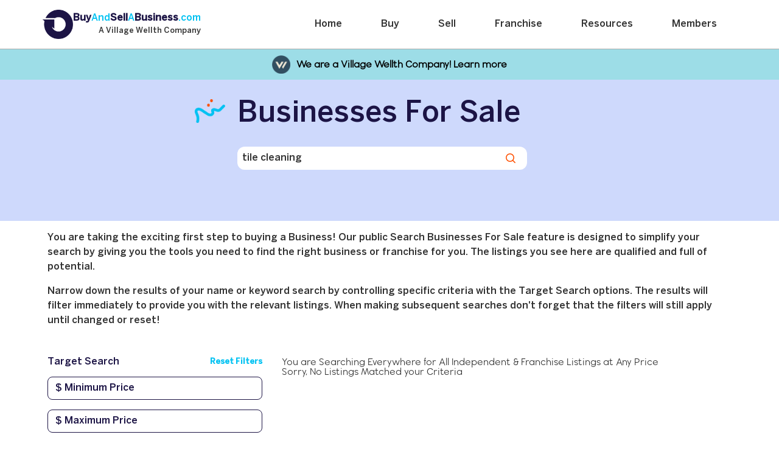

--- FILE ---
content_type: text/html; charset=UTF-8
request_url: https://buyandsellabusiness.com/explore/tile-cleaning
body_size: 47514
content:


		<!DOCTYPE html>
		<html lang="en">
			<head>
				<meta charset="UTF-8" />
				<title>Businesses For Sale </title>
				<meta name="description" content="Find a wide array of businesses for sale across  at BuyAndSellABusiness.com. Explore diverse opportunities and secure a brighter business future." />
				<meta name="author" content="BuyAndSellABusiness.com" />
				<meta name="viewport" content="width=device-width, initial-scale=1, minimum-scale=1" />
				<link rel="stylesheet" type="text/css" href="/css/main.css?v=1736801683" /><link rel="canonical" href="https://buyandsellabusiness.com/explore/tile-cleaning" />
				<link rel="icon" type="image/png" href="/imeji/favicon.png" />
					<script type="text/javascript">
						(function(c,l,a,r,i,t,y){
							c[a]=c[a]||function(){(c[a].q=c[a].q||[]).push(arguments)};
							t=l.createElement(r);t.async=1;t.src="https://www.clarity.ms/tag/"+i;
							y=l.getElementsByTagName(r)[0];y.parentNode.insertBefore(t,y);
						})(window, document, "clarity", "script", "prbnbpgqyy");
					</script>
<!-- Google Tag Manager -->
                        <script>(function(w,d,s,l,i){w[l]=w[l]||[];w[l].push({'gtm.start':
                        new Date().getTime(),event:'gtm.js'});var f=d.getElementsByTagName(s)[0],
                        j=d.createElement(s),dl=l!='dataLayer'?'&l='+l:'';j.async=true;j.src=
                        'https://www.googletagmanager.com/gtm.js?id='+i+dl;f.parentNode.insertBefore(j,f);
                        })(window,document,'script','dataLayer','GTM-N58ZP27');</script>
                        <!-- End Google Tag Manager -->
                    
			</head>
			<body id="body" class="front clearfix">
		<noscript class="root">
			<div>
				<p>Your browser appears to have Javascript disabled and portions of our site will be missing or broken. Please enable Javascript to ensure a proper experience.</p>
			</div>
		</noscript>
            <!-- Google Tag Manager (noscript) -->
            <noscript><iframe src="https://www.googletagmanager.com/ns.html?id=GTM-N58ZP27"
            height="0" width="0" style="display:none;visibility:hidden"></iframe></noscript>
            <!-- End Google Tag Manager (noscript) -->
            
				<header class="benton-sans-medium header-basab-nav header-basab-top">
					<div class="container benton-sans-medium px-0">
						<div class="row d-block d-md-none gx-0">
							<div class="col-12">
								<!-- Top Navigation Menu -->
								<div class="topnav">
									<!-- "Hamburger menu" / "Bar icon" to toggle the navigation links -->
									<div class="div-mobile-nav">
									<a href="/" class="link-mobile-menu-logo"><img src="/dashboard/img/2022/logo.png" class="img-nav-logo" alt="BuyAndSellABusiness.com Logo"></a>
									<a href="javascript:void(0);" class="link-toggle-mobile-menu" onclick="toggleMobileMenu()">
										<span class="span-bar span-bar-1">&nbsp;</span>
										<span class="span-bar span-bar-2">&nbsp;</span>
										<span class="span-bar span-bar-3">&nbsp;</span>
									</a>
									</div>
									<!-- Navigation links (hidden by default) -->
									<div id="myLinks" class="benton-sans-medium">
										<a href="/">Home</a>
										<a href="/buy-a-business">Buy</a>
										<a href="/sell-a-business">Sell</a>
										<a href="/franchise">Franchise</a>
										<a href="/how-to-grow-your-business">Resources</a>
										<a href="/login">Members</a>
									</div>
								</div>
							</div>
						</div>
						<div class="row d-none d-md-block">
		
							<div class="col-12 div-basab-nav">
								<div  style="display: flex; align-items: center; gap: 10px; text-align: left;">
									<a href="/" style="text-decoration: none;">
										<img src="/dashboard/img/2022/logo.png" alt="Company Logo" class="logo-image" style="width: 50px; height: auto;">
									</a>
									<div>
								<h1 style="font-size: 1rem; margin: 0;">
									<span style="font-weight: bold; color: #1c1445;">Buy<span style="font-weight: normal; color: #00C2F2;">And<span style="font-weight: bold; color: #1c1445;">Sell</span><span style="font-weight: bold; color: #1c1445;"><span style="font-weight: normal; color: #00C2F2;">A</span><span style="font-weight: bold; color: #1c1445;">Business</span><span style="font-weight: normal; color: #00C2F2;">.com</span></span>
								</h1>
										<h2 class="logo-subtitle" style="font-size: 0.8rem; color: #333333; margin-top: 5px;text-align: right;">
											<a target="__blank" href="https://villagewellth.com">A Village Wellth Company</a>
										</h2>
								</div>
							</div>
								<div class="div-nav-links">
									<ul class="ul-nav benton-sans-medium">
										<li class="li-nav position-relative">
											
											<a href="/" class="position-relative link-nav ">Home</a>
										</li>
										<li class="li-nav position-relative">
											
											<a href="/buy-a-business" class="position-relative link-nav ">Buy</a>
										</li>
										<li class="li-nav position-relative">
											
											<a href="/sell-a-business" class="position-relative link-nav ">Sell</a>
										</li>
										<li class="li-nav position-relative">
											
											<a href="/franchise" class="position-relative link-nav ">Franchise</a>
										</li>
										<li class="li-nav position-relative">
											
											<a href="/how-to-grow-your-business" class="position-relative link-nav ">Resources</a>
										</li>
										<li class="li-nav position-relative">
											
											<a href="/login" class="position-relative link-nav ">Members</a>
										</li>
									</ul>
								</div>
							</div>
						</div>
					</div>
				</header><section style="display: flex; position: relative;">
    <div style="background-color: #9DDDE7; font-weight: bold; color: black; position: fixed; width: 100%; height: 50px; text-align: center; z-index: 5; display: flex; align-items: center; justify-content: center;">
        <img src="/dashboard/img/2022/VW_Favicon_Blue.png" style="height: 30px; width: auto; margin-right: 10px;" alt="Upside Foundation Logo">
        <a target="__blank" href="https://www.villagewellth.com/blog/villagewellth-acquires-buyandsellabusiness-com?utm_content=320983657&utm_medium=social&utm_source=linkedin&hss_channel=lcp-67135461" style="color: black; text-decoration: none;">We are a Village Wellth Company! Learn more</a>
    </div>
</section><section class="bg-four section-header-background-small">
    <div class=" div-basab-header-two position-relative">
        <div class="div-basab-header-title position-relative">
            <img src="/dashboard/img/2022/swiggle-11.png" width="150" height="160" alt="" class="img-swiggle-homepage-header" style="top: 0; left: -70px;"/>
            <h1 class="color-one benton-sans-medium h1-homepage-header">Businesses For Sale </h1>
        </div>
        <div class="div-search-business">
            <input type="hidden" value="'.$_SESSION['new_hash'].'" />
            <div class="keywords">
                <input id="q_search" class="input-search-business keywords" type="text" maxlength="128" placeholder="Search by Keywords, Name, or Listing ID" value="tile cleaning" autofocus>
                <div id="btnsearch" class="div-search-icon-end benton-sans-medium" onclick="query('results',0,function(){query('goto','refresh');query('getmore')});query('filter')"></div>
            </div>
        </div>
        <div class="div-search-mobile benton-sans-medium">
            <button id="goto" class="btn btn-transparent btn-goto-results mt-3 font-weight-bold" onclick="gotoResults();">Goto Results</button>
            <button id="id-btn-toggle-options" class="btn btn-transparent btn-toggle-options btn-hide font-weight-bold ml-1 mt-3" onclick="toggleOptions();">Hide Options</button>
        </div>
    </div>
</section>

<section class="my-3">
    <div class="container px-0">
        <div class="row gx-0 gx-sm-3">
            <div class="col-12 mb-3 mb-lg-5 px-3">
                <p class="p-search-business-small benton-sans-medium lh-1">You are taking the exciting first step to buying a Business! Our public Search Businesses For Sale feature is designed to simplify your search by giving you the tools you need to find the right business or franchise for you. The listings you see here are qualified and full of potential.</p>

                <p class="p-search-business-small benton-sans-medium mt-3 lh-1">Narrow down the results of your name or keyword search by controlling specific criteria with the Target Search options. The results will filter immediately to provide you with the relevant listings. When making subsequent searches don't forget that the filters will still apply until changed or reset!</p>
            </div>
            <div class="col-12 col-md-4 col-lg-4  px-3">
                <div class="div-search-business-target-search benton-sans-medium" id="options">
                    <p class="color-one">Target Search</p>
                    <button class="btn btn-transparent color-two font-weight-bold benton-sans-medium" onclick="query('filter','reset',function(){document.getElementById('q_search').value='';query('results');})">Reset Filters</button>
                </div>

                <div id="filter">
                    <input type="text" id="q_minprice" maxlength="24" value="" onkeyup="query('results')" class="border-one color-one benton-sans-medium form-control-three mt-3" placeholder="$ Minimum Price">
                    <input type="text" id="q_maxprice" maxlength="24" value="" onkeyup="query('results')" class="border-one color-one benton-sans-medium form-control-three mt-3" placeholder="$ Maximum Price">
                    <select class="bg-white border-one mt-3 form-select-two" id="q_bizops" onchange="query('results',0,0,function(){givefocus('q_bizops')})">
                        <option value="all" selected>Independent & Franchise</option><option value="independent">Independent Only</option><option value="franchise">Franchise Only</option>                    </select>
                    <select class="bg-white border-one mt-3 form-select-two" id="q_industry" onchange="query('results',0,0,function(){givefocus('q_industry')})">
                        <option value="all" selected>All Industries</option><option value="Accounting/Bookkeeping">Accounting/Bookkeeping</option><option value="Aesthetics and Beauty">Aesthetics and Beauty</option><option value="Agriculture">Agriculture</option><option value="Animals/Pets">Animals/Pets</option><option value="App Development">App Development</option><option value="Aquaculture">Aquaculture</option><option value="Architecture and Design">Architecture and Design</option><option value="Arts/Entertainment">Arts/Entertainment</option><option value="Automotive">Automotive</option><option value="Aviation and Aerospace">Aviation and Aerospace</option><option value="Banquet/Convention Facilities">Banquet/Convention Facilities</option><option value="Brewery">Brewery</option><option value="Cleaning Services">Cleaning Services</option><option value="Computers/Electronics">Computers/Electronics</option><option value="Construction">Construction</option><option value="Consulting">Consulting</option><option value="Consumer Services">Consumer Services</option><option value="Content Creation">Content Creation</option><option value="Convenience/Variety Store">Convenience/Variety Store</option><option value="Cybersecurity">Cybersecurity</option><option value="Data Analytics/Management">Data Analytics/Management</option><option value="Distribution">Distribution</option><option value="eCommerce">eCommerce</option><option value="Education">Education</option><option value="Electrical">Electrical</option><option value="Environmental Services">Environmental Services</option><option value="Event Management">Event Management</option><option value="Fashion/Apparel">Fashion/Apparel</option><option value="Finance">Finance</option><option value="Floral/Horticulture">Floral/Horticulture</option><option value="Food and Beverage">Food and Beverage</option><option value="Government">Government</option><option value="Grocery/Supermarket">Grocery/Supermarket</option><option value="Healthcare">Healthcare</option><option value="Health/Fitness">Health/Fitness</option><option value="Health/Wellness">Health/Wellness</option><option value="Hobby and Craft/Artisanal">Hobby and Craft/Artisanal</option><option value="Homecare Services">Homecare Services</option><option value="Hospitality">Hospitality</option><option value="Human Resources/Employment Services">Human Resources/Employment Services</option><option value="Information Technology">Information Technology</option><option value="Insurance and Risk Management">Insurance and Risk Management</option><option value="Interior Design/Decor">Interior Design/Decor</option><option value="Jewellery">Jewellery</option><option value="Landscaping/Gardening">Landscaping/Gardening</option><option value="Laundry and Dry-Cleaning">Laundry and Dry-Cleaning</option><option value="Legal">Legal</option><option value="Logistics">Logistics</option><option value="Machinery">Machinery</option><option value="Management">Management</option><option value="Manufacturing">Manufacturing</option><option value="Marketing/Advertising">Marketing/Advertising</option><option value="Media">Media</option><option value="Medical">Medical</option><option value="Mining">Mining</option><option value="Not for Profit">Not for Profit</option><option value="Outsourcing">Outsourcing</option><option value="Pharmaceutical/Biotechnology">Pharmaceutical/Biotechnology</option><option value="Photography">Photography</option><option value="Property Management">Property Management</option><option value="Public Relations">Public Relations</option><option value="Publishing">Publishing</option><option value="Real Estate">Real Estate</option><option value="Renewable Energy and Clean Tech">Renewable Energy and Clean Tech</option><option value="Rental/Leasing">Rental/Leasing</option><option value="Repair/Maintenance">Repair/Maintenance</option><option value="Restaurant">Restaurant</option><option value="Retail">Retail</option><option value="Robotics">Robotics</option><option value="Shipping/Courier">Shipping/Courier</option><option value="Social/Dating">Social/Dating</option><option value="Software/SaaS">Software/SaaS</option><option value="Sports/Recreation">Sports/Recreation</option><option value="Telecommunications">Telecommunications</option><option value="Textiles">Textiles</option><option value="Tourism">Tourism</option><option value="Toys/Games">Toys/Games</option><option value="Transportation and Mobility">Transportation and Mobility</option><option value="Travel/Leisure">Travel/Leisure</option><option value="Virtual/Augmented Reality">Virtual/Augmented Reality</option><option value="Warehousing/Storage">Warehousing/Storage</option><option value="Web Development/Hosting">Web Development/Hosting</option><option value="Wholesale">Wholesale</option><option value="Wine and Spirits">Wine and Spirits</option><option value="Work from Home">Work from Home</option>                    </select>
                    <select class="bg-white border-one mt-3 form-select-two" id="q_reason" onchange="query('results',0,0,function(){givefocus('q_reason')})">
                        <option value="all" selected>All Reasons for Selling</option><option value="Change of Heart">Change of Heart</option><option value="Health Reasons">Health Reasons</option><option value="Limited Resources">Limited Resources</option><option value="Partnership or Investor Wanted">Partnership or Investor Wanted</option><option value="Personal">Personal</option><option value="Relocation">Relocation</option><option value="Retirement">Retirement</option>                    </select>

                    <select class="bg-white border-one mt-3 form-select-two" id="q_country" onchange="query('filter',0,function(){query('results',0,0,function(){givefocus('q_country')});})">';
                        <option value="all" selected>Anywhere</option><option value="Australia">Australia</option><option value="Canada">Canada</option><option value="United States">United States</option><option value="Relocatable Business">Relocatable Business</option>                    </select>

                    <input type="hidden" value="0" id="q_province" /><input type="hidden" value="0" id="q_city" />
                </div>

				<div class="div-search-business-get-more" id="getmore">
				<div class="div-search-business-get-more-box mt-3">
						<header class="color-one">GET ACQUISITION SUPPORT</header>
						<p class="mt-3 color-grey lh-1">Want help with planning, searching or acquiring a business? Book a free consultation at <a href="https://www.villagewellth.com/book-consultation" target="_blank" style="text-decoration: underline;">
  							Village Wellth</a> and learn how we can help!</p>
					</div>
					<!-- <div class="div-search-business-get-more-box mt-3">
						<header class="color-one">LET THE BEST DEAL FIND YOU</header>
						<p class="mt-3 color-grey lh-1">Can't Find the right deal? Have sellers and deals come to you with a free buyer profile on our partnered company, Village Wellth. <a href="https://www.villagewellth.com/" target="_blank" style="text-decoration: underline;">
						Learn more</a></p>
					</div> -->
					<div class="div-search-business-get-more-box mt-3">
						<header class="color-one">BUYING A BUSINESS</header>
						<p class="mt-3 color-grey lh-1">Sometimes listings are made Private by their Seller. Our members have access to listings not shown to the public.</p>
					</div>
					<div class="div-search-business-get-more-box mt-3">
						<header class="color-one">SEARCH BUSINESSES FOR SALE</header>
						<p class="mt-3 color-grey lh-1">History tracking is available for our members so that recently viewed listings can be easily accessed.</p>
					</div>
					<div class="div-search-business-get-more-box mt-3">
						<header class="color-one">STAY ALERT</header>
						<p class="mt-3 color-grey lh-1">Our members can be notified whenever new listings that match certain criteria are added to the marketplace.</p>
					</div>
					<div class="div-search-business-get-more-box mt-3">
						<header class="color-one">PERSONAL WATCHLIST</header>
						<p class="mt-3 color-grey lh-1">Find a listing you want to return to? Stay on top of specific listings by adding them to the Watchlist found in our member dashbboard.</p>
					</div>
				</div>
            </div>

            <div class="col-12 col-md-8 col-lg-8 px-3" id="results">
                <header>
                    <input type="hidden" value="new" id="q_sortby" />
                </header>
            </div>

            <div class="col-12 col-md-4 col-lg-4  px-3">
                <div class="div-search-business-get-more" id="getmore_mobile">
                    <div class="div-search-business-get-more-box mt-3">
                        <header class="color-one">BUYING A BUSINESS</header>
                        <p class="mt-3 color-grey lh-1">Sometimes listings are made Private by their Seller. Our members have access to listings not shown to the public.</p>
                    </div>
                    <div class="div-search-business-get-more-box mt-3">
                        <header class="color-one">SEARCH BUSINESSES FOR SALE</header>
                        <p class="mt-3 color-grey lh-1">History tracking is available for our members so that recently viewed listings can be easily accessed.</p>
                    </div>
                    <div class="div-search-business-get-more-box mt-3">
                        <header class="color-one">STAY ALERT</header>
                        <p class="mt-3 color-grey lh-1">Our members can be notified whenever new listings that match certain criteria are added to the marketplace.</p>
                    </div>
                    <div class="div-search-business-get-more-box mt-3">
                        <header class="color-one">PERSONAL WATCHLIST</header>
                        <p class="mt-3 color-grey lh-1">Find a listing you want to return to? Stay on top of specific listings by adding them to the Watchlist found in our member dashbboard.</p>
                    </div>
                </div>
            </div>

            

			<div class="div-search-undersearch px-3 mt-5 benton-sans-medium">
				<div class="searchlinks">
					<div class="clearfix">
						<h3>Businesses for Sale</h3>
						<a href="/canada/businesses-for-sale">Canada Businesses for Sale</a>
						<ul>
							<li><a href="/canada/businesses-for-sale/aesthetics-and-beauty">Aesthetics and Beauty Businesses For Sale</a></li><li><a href="/canada/businesses-for-sale/animals-pets">Animals/Pets Businesses For Sale</a></li><li><a href="/canada/businesses-for-sale/aquaculture">Aquaculture Businesses For Sale</a></li><li><a href="/canada/businesses-for-sale/architecture-and-design">Architecture and Design Businesses For Sale</a></li><li><a href="/canada/businesses-for-sale/arts-entertainment">Arts/Entertainment Businesses For Sale</a></li><li><a href="/canada/businesses-for-sale/automotive">Automotive Businesses For Sale</a></li><li><a href="/canada/businesses-for-sale/banquet-convention-facilities">Banquet/Convention Facilities Businesses For Sale</a></li><li><a href="/canada/businesses-for-sale/cleaning-services">Cleaning Services Businesses For Sale</a></li><li><a href="/canada/businesses-for-sale/computers-electronics">Computers/Electronics Businesses For Sale</a></li><li><a href="/canada/businesses-for-sale/construction">Construction Businesses For Sale</a></li><li><a href="/canada/businesses-for-sale/consulting">Consulting Businesses For Sale</a></li><li><a href="/canada/businesses-for-sale/consumer-services">Consumer Services Businesses For Sale</a></li><li><a href="/canada/businesses-for-sale/convenience-variety-store">Convenience/Variety Store Businesses For Sale</a></li><li><a href="/canada/businesses-for-sale/distribution">Distribution Businesses For Sale</a></li><li><a href="/canada/businesses-for-sale/ecommerce">eCommerce Businesses For Sale</a></li><li><a href="/canada/businesses-for-sale/education">Education Businesses For Sale</a></li><li><a href="/canada/businesses-for-sale/electrical">Electrical Businesses For Sale</a></li><li><a href="/canada/businesses-for-sale/environmental-services">Environmental Services Businesses For Sale</a></li><li><a href="/canada/businesses-for-sale/fashion-apparel">Fashion/Apparel Businesses For Sale</a></li><li><a href="/canada/businesses-for-sale/finance">Finance Businesses For Sale</a></li><li><a href="/canada/businesses-for-sale/floral-horticulture">Floral/Horticulture Businesses For Sale</a></li><li><a href="/canada/businesses-for-sale/food-and-beverage">Food and Beverage Businesses For Sale</a></li><li><a href="/canada/businesses-for-sale/grocery-supermarket">Grocery/Supermarket Businesses For Sale</a></li><li><a href="/canada/businesses-for-sale/health-fitness">Health/Fitness Businesses For Sale</a></li><li><a href="/canada/businesses-for-sale/health-wellness">Health/Wellness Businesses For Sale</a></li>
						</ul>
						<ul class="margin">
							<li><a href="/canada/businesses-for-sale/healthcare">Healthcare Businesses For Sale</a></li><li><a href="/canada/businesses-for-sale/homecare-services">Homecare Services Businesses For Sale</a></li><li><a href="/canada/businesses-for-sale/hospitality">Hospitality Businesses For Sale</a></li><li><a href="/canada/businesses-for-sale/information-technology">Information Technology Businesses For Sale</a></li><li><a href="/canada/businesses-for-sale/jewellery">Jewellery Businesses For Sale</a></li><li><a href="/canada/businesses-for-sale/landscaping-gardening">Landscaping/Gardening Businesses For Sale</a></li><li><a href="/canada/businesses-for-sale/machinery">Machinery Businesses For Sale</a></li><li><a href="/canada/businesses-for-sale/manufacturing">Manufacturing Businesses For Sale</a></li><li><a href="/canada/businesses-for-sale/marketing-advertising">Marketing/Advertising Businesses For Sale</a></li><li><a href="/canada/businesses-for-sale/photography">Photography Businesses For Sale</a></li><li><a href="/canada/businesses-for-sale/property-management">Property Management Businesses For Sale</a></li><li><a href="/canada/businesses-for-sale/publishing">Publishing Businesses For Sale</a></li><li><a href="/canada/businesses-for-sale/real-estate">Real Estate Businesses For Sale</a></li><li><a href="/canada/businesses-for-sale/renewable-energy-and-clean-tech">Renewable Energy and Clean Tech Businesses For Sale</a></li><li><a href="/canada/businesses-for-sale/repair-maintenance">Repair/Maintenance Businesses For Sale</a></li><li><a href="/canada/businesses-for-sale/restaurant">Restaurant Businesses For Sale</a></li><li><a href="/canada/businesses-for-sale/retail">Retail Businesses For Sale</a></li><li><a href="/canada/businesses-for-sale/robotics">Robotics Businesses For Sale</a></li><li><a href="/canada/businesses-for-sale/sports-recreation">Sports/Recreation Businesses For Sale</a></li><li><a href="/canada/businesses-for-sale/telecommunications">Telecommunications Businesses For Sale</a></li><li><a href="/canada/businesses-for-sale/tourism">Tourism Businesses For Sale</a></li><li><a href="/canada/businesses-for-sale/transportation-and-mobility">Transportation and Mobility Businesses For Sale</a></li><li><a href="/canada/businesses-for-sale/travel-leisure">Travel/Leisure Businesses For Sale</a></li><li><a href="/canada/businesses-for-sale/wholesale">Wholesale Businesses For Sale</a></li><li><a href="/canada/businesses-for-sale/work-from-home">Work from Home Businesses For Sale</a></li>
						</ul>
						<a href="/usa/business-for-sale">USA Businesses for Sale</a>
						<ul>
							<li><a href="/usa/businesses-for-sale/aesthetics-and-beauty">Aesthetics and Beauty Businesses For Sale</a></li><li><a href="/usa/businesses-for-sale/agriculture">Agriculture Businesses For Sale</a></li><li><a href="/usa/businesses-for-sale/animals-pets">Animals/Pets Businesses For Sale</a></li><li><a href="/usa/businesses-for-sale/automotive">Automotive Businesses For Sale</a></li><li><a href="/usa/businesses-for-sale/aviation-and-aerospace">Aviation and Aerospace Businesses For Sale</a></li><li><a href="/usa/businesses-for-sale/cleaning-services">Cleaning Services Businesses For Sale</a></li><li><a href="/usa/businesses-for-sale/computers-electronics">Computers/Electronics Businesses For Sale</a></li><li><a href="/usa/businesses-for-sale/construction">Construction Businesses For Sale</a></li><li><a href="/usa/businesses-for-sale/consulting">Consulting Businesses For Sale</a></li><li><a href="/usa/businesses-for-sale/consumer-services">Consumer Services Businesses For Sale</a></li><li><a href="/usa/businesses-for-sale/content-creation">Content Creation Businesses For Sale</a></li><li><a href="/usa/businesses-for-sale/ecommerce">eCommerce Businesses For Sale</a></li><li><a href="/usa/businesses-for-sale/education">Education Businesses For Sale</a></li><li><a href="/usa/businesses-for-sale/environmental-services">Environmental Services Businesses For Sale</a></li><li><a href="/usa/businesses-for-sale/food-and-beverage">Food and Beverage Businesses For Sale</a></li>
						</ul>
						<ul class="margin">
							<li><a href="/usa/businesses-for-sale/health-fitness">Health/Fitness Businesses For Sale</a></li><li><a href="/usa/businesses-for-sale/health-wellness">Health/Wellness Businesses For Sale</a></li><li><a href="/usa/businesses-for-sale/healthcare">Healthcare Businesses For Sale</a></li><li><a href="/usa/businesses-for-sale/homecare-services">Homecare Services Businesses For Sale</a></li><li><a href="/usa/businesses-for-sale/landscaping-gardening">Landscaping/Gardening Businesses For Sale</a></li><li><a href="/usa/businesses-for-sale/machinery">Machinery Businesses For Sale</a></li><li><a href="/usa/businesses-for-sale/manufacturing">Manufacturing Businesses For Sale</a></li><li><a href="/usa/businesses-for-sale/medical">Medical Businesses For Sale</a></li><li><a href="/usa/businesses-for-sale/publishing">Publishing Businesses For Sale</a></li><li><a href="/usa/businesses-for-sale/repair-maintenance">Repair/Maintenance Businesses For Sale</a></li><li><a href="/usa/businesses-for-sale/restaurant">Restaurant Businesses For Sale</a></li><li><a href="/usa/businesses-for-sale/sports-recreation">Sports/Recreation Businesses For Sale</a></li><li><a href="/usa/businesses-for-sale/textiles">Textiles Businesses For Sale</a></li><li><a href="/usa/businesses-for-sale/transportation-and-mobility">Transportation and Mobility Businesses For Sale</a></li><li><a href="/usa/businesses-for-sale/travel-leisure">Travel/Leisure Businesses For Sale</a></li>
						</ul>
						<a href="/relocatable/businesses-for-sale">Relocatable Businesses For Sale</a>
						<ul>
							<li><a href="/relocatable/businesses-for-sale/aesthetics-and-beauty">Aesthetics and Beauty Businesses For Sale</a></li><li><a href="/relocatable/businesses-for-sale/automotive">Automotive Businesses For Sale</a></li><li><a href="/relocatable/businesses-for-sale/computers-electronics">Computers/Electronics Businesses For Sale</a></li><li><a href="/relocatable/businesses-for-sale/ecommerce">eCommerce Businesses For Sale</a></li><li><a href="/relocatable/businesses-for-sale/electrical">Electrical Businesses For Sale</a></li><li><a href="/relocatable/businesses-for-sale/environmental-services">Environmental Services Businesses For Sale</a></li><li><a href="/relocatable/businesses-for-sale/fashion-apparel">Fashion/Apparel Businesses For Sale</a></li>
						</ul>
						<ul class="margin">
							<li><a href="/relocatable/businesses-for-sale/finance">Finance Businesses For Sale</a></li><li><a href="/relocatable/businesses-for-sale/health-wellness">Health/Wellness Businesses For Sale</a></li><li><a href="/relocatable/businesses-for-sale/information-technology">Information Technology Businesses For Sale</a></li><li><a href="/relocatable/businesses-for-sale/retail">Retail Businesses For Sale</a></li><li><a href="/relocatable/businesses-for-sale/software-saas">Software/SaaS Businesses For Sale</a></li><li><a href="/relocatable/businesses-for-sale/toys-games">Toys/Games Businesses For Sale</a></li>
						</ul>
					</div>
					<div class="clearfix">
						<h3>Franchises for Sale</h3>
						<a href="/canada/franchises-for-sale">Canada Franchises for Sale</a>
						<ul>
							<li><a href="/canada/franchises-for-sale/agriculture">Agriculture Franchises For Sale</a></li><li><a href="/canada/franchises-for-sale/construction">Construction Franchises For Sale</a></li><li><a href="/canada/franchises-for-sale/convenience-variety-store">Convenience/Variety Store Franchises For Sale</a></li><li><a href="/canada/franchises-for-sale/education">Education Franchises For Sale</a></li><li><a href="/canada/franchises-for-sale/food-and-beverage">Food and Beverage Franchises For Sale</a></li><li><a href="/canada/franchises-for-sale/health-fitness">Health/Fitness Franchises For Sale</a></li>
						</ul>
						<ul class="margin">
							<li><a href="/canada/franchises-for-sale/marketing-advertising">Marketing/Advertising Franchises For Sale</a></li><li><a href="/canada/franchises-for-sale/rental-leasing">Rental/Leasing Franchises For Sale</a></li><li><a href="/canada/franchises-for-sale/repair-maintenance">Repair/Maintenance Franchises For Sale</a></li><li><a href="/canada/franchises-for-sale/restaurant">Restaurant Franchises For Sale</a></li><li><a href="/canada/franchises-for-sale/retail">Retail Franchises For Sale</a></li>
						</ul>
						<a href="/usa/franchises-for-sale">USA Franchises for Sale</a>
						<ul>
							<li><a href="/usa/franchises-for-sale/cleaning-services">Cleaning Services Franchises For Sale</a></li><li><a href="/usa/franchises-for-sale/ecommerce">eCommerce Franchises For Sale</a></li>
						</ul>
						<ul class="margin">
							<li><a href="/usa/franchises-for-sale/insurance-and-risk-management">Insurance and Risk Management Franchises For Sale</a></li><li><a href="/usa/franchises-for-sale/sports-recreation">Sports/Recreation Franchises For Sale</a></li>
						</ul>
					</div>
				</div>
				<h3 class="text-center">YOUR BUSINESSES FOR SALE SEARCH ENGINE. BUYING A BUSINESS MADE EASY.</h3>
				<h3 class="mt-3 text-center">SEARCH BUSINESSES FOR SALE.</h3>
			</div>        </div>
    </div>

</section>

<!-- <div style="position:fixed;top:calc(50% - 250px);right:0;transition:width 300ms ease-out;width:0;" data-qa="side_panel"> <a class="typeform-share button" href="https://form.typeform.com/to/itlhx9vi?typeform-medium=embed-snippet" data-mode="side_panel" style="box-sizing:border-box;position:absolute;top:300px;width:200px;height:48px;padding:0 20px;margin:0;cursor:pointer;background:#8ADEFF;border-radius:4px 4px 0px 0px;box-shadow:0px 2px 12px rgba(0, 0, 0, 0.06), 0px 2px 4px rgba(0, 0, 0, 0.08);display:flex;align-items:center;justify-content:flex-start;transform:rotate(-90deg);transform-origin:bottom left;color:white;text-decoration:none;z-index:9999;" data-width="320" data-height="500" target="_blank"> <span class="icon" style="width:32px;position:relative;text-align:center;transform:rotate(90deg) scale(0.85);left:-8px;"> <svg width='24' height='24' viewBox='0 0 24 24' fill='none' xmlns='http://www.w3.org/2000/svg' style="margin-top:10px;"> <path d='M21 0H0V9L10.5743 24V16.5H21C22.6567 16.5 24 15.1567 24 13.5V3C24 1.34325 22.6567 0 21 0ZM7.5 9.75C6.672 9.75 6 9.07875 6 8.25C6 7.42125 6.672 6.75 7.5 6.75C8.328 6.75 9 7.42125 9 8.25C9 9.07875 8.328 9.75 7.5 9.75ZM12.75 9.75C11.922 9.75 11.25 9.07875 11.25 8.25C11.25 7.42125 11.922 6.75 12.75 6.75C13.578 6.75 14.25 7.42125 14.25 8.25C14.25 9.07875 13.578 9.75 12.75 9.75ZM18 9.75C17.172 9.75 16.5 9.07875 16.5 8.25C16.5 7.42125 17.172 6.75 18 6.75C18.828 6.75 19.5 7.42125 19.5 8.25C19.5 9.07875 18.828 9.75 18 9.75Z' fill='white' /> </svg> </span> <span style="text-decoration:none;font-size:18px;font-family:Helvetica,Arial,sans-serif;white-space:nowrap;overflow:hidden;text-overflow:ellipsis;width:100%;text-align:center;-webkit-font-smoothing:antialiased;-moz-osx-font-smoothing:grayscale;"> Feedback </span> </a> </div> <script> (function() { var qs,js,q,s,d=document, gi=d.getElementById, ce=d.createElement, gt=d.getElementsByTagName, id="typef_orm_share", b="https://embed.typeform.com/"; if(!gi.call(d,id)){ js=ce.call(d,"script"); js.id=id; js.src=b+"embed.js"; q=gt.call(d,"script")[0]; q.parentNode.insertBefore(js,q) } })() </script> -->

			<footer class="bg-one div-basab-footer">
				<div class="container px-0">
					<div class="row gx-0">
						<div class="col-12">
							<div class="color-white benton-sans-medium div-basab-footer-container">
								<div class="div-basab-footer-logo me-0 me-md-auto">
									<a href="/"><img src="/dashboard/img/2022/light-blue-icon.png" class="img-basab-footer-icon" alt="BuyAndSellABusiness.com Logo"></a>
									<div class="color-two mt-2 mt-md-0">Copyright 2026</div>
								</div>

								<div class="div-basab-footer-section me-0 me-md-5">
									<div class="div-basab-footer-title">A Village Wellth Company</div>

									<ul class="ul-basab-footer mt-3">
										<li class="li-basab-footer"><a href="/" class="link-basab-footer">Home</a></li>
										<li class="li-basab-footer"><a href="/about-us" class="link-basab-footer">About Us</a></li>
										<li class="li-basab-footer"><a href="/buy-a-business" class="link-basab-footer">Buy</a></li>
										<li class="li-basab-footer"><a href="/sell-a-business" class="link-basab-footer">Sell</a></li>
										<li class="li-basab-footer"><a href="/how-to-grow-your-business" class="link-basab-footer">Resources</a></li>
										<li class="li-basab-footer"><a href="/login" class="link-basab-footer">Log In</a></li>
										<li class="li-basab-footer"><a href="/buy-or-sell-a-business" class="link-basab-footer">Join</a></li>


									</ul>
								</div>
								<div class="div-basab-footer-section me-0 me-md-5">
									<div class="div-basab-footer-title">Important Pages</div>
									<ul class="ul-basab-footer  mt-3">
										<li class="li-basab-footer"><a target="__blank" href="https://villagewellth.com" class="link-basab-footer">Village Wellth</a></li>
										<li class="li-basab-footer"><a href="https://blog.buyandsellabusiness.com" class="link-basab-footer">Blog</a></li>
										<li class="li-basab-footer"><a href="/customer-testimonials" class="link-basab-footer">Testimonials</a></li>
										<li class="li-basab-footer"><a href="https://eepurl.com/gKg7Gz" class="link-basab-footer" target="_blank" rel="noopener noreferrer">Join Our Newsletter</a></li>

										<li class="li-basab-footer"><a href="/files/terms-conditions.pdf" class="link-basab-footer" target="_blank">Terms and Conditions</a></li>
										<li class="li-basab-footer"><a href="/files/privacy-policy.pdf" class="link-basab-footer" target="_blank">Privacy and Security Policy</a></li>
										<li class="li-basab-footer"><a href="/frequently-asked-questions" class="link-basab-footer">FAQ</a></li>
										<li class="li-basab-footer"><a href="/contact-us" class="link-basab-footer">Contact Us</a></li>
									</ul>
								</div>
								<div class="div-basab-footer-section">
									<div class="div-basab-footer-title">Social Media</div>
									<div class="div-basab-footer-social mt-3">
										<div><a href="https://twitter.com/buyandsellabiz" target="_blank" rel="noopener noreferrer"><img src="/dashboard/img/2023/x-logo.png" class="img-basab-footer-social" alt="Twitter / X"></a></div>
										<div><a href="https://facebook.com/buyandsellabiz" target="_blank" rel="noopener noreferrer"><img src="/dashboard/img/2022/facebook.png" class="img-basab-footer-social" alt="Facebook"></a></div>
										<div><a href="https://www.amazon.ca/gp/product/B0798TQ7MY" target="_blank" rel="noopener noreferrer"><img src="/dashboard/img/2022/amazon.png" class="img-basab-footer-social" alt="Amazon"></a></div>
									</div>

									<div class="div-basab-footer-social mt-3">
										<div><a href="https://youtube.com/c/buyandsellabusinessmarketplace" target="_blank" rel="noopener noreferrer"><img src="/dashboard/img/2022/youtube.png" class="img-basab-footer-social" alt="Youtube"></a></div>
										<div><a href="https://instagram.com/buyandsellabusiness" target="_blank" rel="noopener noreferrer"><img src="/dashboard/img/2022/instagram.png" class="img-basab-footer-social" alt="Instagram"></a></div>
										<div><a href="https://www.pinterest.com/buyandsellabusiness" target="_blank" rel="noopener noreferrer"><img src="/dashboard/img/2022/pinterest.png" class="img-basab-footer-social" alt="Pinterest"></a></div>
									</div>

									<div class="div-basab-footer-social mt-3">
										<div><a href="https://linkedin.com/company/buyandsellabusiness" target="_blank" rel="noopener noreferrer"><img src="/dashboard/img/2022/linkedin.png" class="img-basab-footer-social" alt="LinkedIn"></a></div>
										<div><a href="https://www.tiktok.com/@buyandsellabiz" target="_blank" rel="noopener noreferrer"><img src="/dashboard/img/2022/tiktok.png" class="img-basab-footer-social" alt="Tik Tok"></a></div>
										<div><a href="https://www.snapchat.com/add/nunziopresta" target="_blank" rel="noopener noreferrer"><img src="/dashboard/img/2022/snapchat.png" class="img-basab-footer-social" alt="Snapchat"></a></div>
									</div>
								</div>
							</div>
						</div>
					</div>
				</div>

			</footer>
			<script src="/js/main.js"></script>
			<script>
				function toggleMobileMenu() {
					var x = document.getElementById("myLinks");
					if (x.style.display === "block") {
						x.style.display = "none";
					} else {
						x.style.display = "block";
					}

					//toggle the menu
					if(document.querySelector(".span-bar-1").classList.contains("span-bar-rotate-1")){
						document.querySelector(".span-bar-1").classList.remove("span-bar-rotate-1");
						document.querySelector(".span-bar-2").classList.remove("span-bar-rotate-2");
						document.querySelector(".span-bar-3").classList.remove("span-bar-rotate-3");

					}
					else{
						document.querySelector(".span-bar-1").classList.add("span-bar-rotate-1");
						document.querySelector(".span-bar-2").classList.add("span-bar-rotate-2");
						document.querySelector(".span-bar-3").classList.add("span-bar-rotate-3");

					}
				}

				function toggleNavBackground(event){
					/*
					if(window.scrollY > 25 || document.querySelector(".span-bar-1").classList.contains("span-bar-rotate-1")){
						document.querySelector(".header-basab-nav").classList.add("nav-basab-background", "header-basab-fixed");
					}
					else{
						document.querySelector(".header-basab-nav").classList.remove("nav-basab-background", "header-basab-fixed");
					}
					*/
				}

				window.onscroll = toggleNavBackground;
				window.onload = toggleNavBackground;
			</script>
	<script>
		window.onload = function()
		{
			givefocus("q_search");
			query("results","refresh");
			query("filter","norefresh");
		}

		function query(target,cmd,asynch)
		{
			if (typeof cmd === "undefined") { cmd = 0; }

			var xmlhttp = new XMLHttpRequest();
			xmlhttp.onreadystatechange = function()
			{
				if (xmlhttp.readyState == 4 && xmlhttp.status == 200)
				{
					if (xmlhttp.responseText != "void" && xmlhttp.responseText != "break")
					{
						if (target == "watch")
						{
							document.getElementById(cmd).className = xmlhttp.responseText;
						}
						else
						{
                            if(target == "getmore"){
                                //apply to mobile variant too
                                document.getElementById("getmore_mobile").innerHTML = xmlhttp.responseText;
                            }
							document.getElementById(target).innerHTML = xmlhttp.responseText;
						}
					}
					if (xmlhttp.responseText != "break")
					{
						if (asynch) { asynch(); }
					}
				}
			}
			xmlhttp.open("POST","/query/bizsearch/guest/",true);
			xmlhttp.setRequestHeader("Content-type","application/x-www-form-urlencoded");

			if (target == "watch")
			{
				var star = document.getElementById(cmd).className;
				xmlhttp.send("target=" + target + "&cmd=" + cmd + "&star=" + star);
			}
			else
			{
				var q_search = encodeURIComponent(document.getElementById("q_search").value);
				var q_minprice = encodeURIComponent(document.getElementById("q_minprice").value);
				var q_maxprice = encodeURIComponent(document.getElementById("q_maxprice").value);
				var q_bizops = encodeURIComponent(document.getElementById("q_bizops").value);
				var q_industry = encodeURIComponent(document.getElementById("q_industry").value);
				var q_reason = encodeURIComponent(document.getElementById("q_reason").value);
				var q_country = encodeURIComponent(document.getElementById("q_country").value);
				var q_province = encodeURIComponent(document.getElementById("q_province").value);
				var q_city = encodeURIComponent(document.getElementById("q_city").value);
				var q_sortby = encodeURIComponent(document.getElementById("q_sortby").value);
				xmlhttp.send("target=" + target + "&cmd=" + cmd + "&q_search=" + q_search + "&q_minprice=" + q_minprice + "&q_maxprice=" + q_maxprice + "&q_bizops=" + q_bizops + "&q_industry=" + q_industry + "&q_reason=" + q_reason + "&q_country=" + q_country + "&q_province=" + q_province + "&q_city=" + q_city + "&q_sortby=" + q_sortby);
			}
		}

		function givefocus(id)
		{
			document.getElementById(id).focus();
		}

		document.getElementById("q_search").addEventListener("keydown", function(event) {
			if (event.key === "Enter") {
				event.preventDefault();
				document.getElementById("btnsearch").click();
			}
		});
		/*document.getElementById("searchoptions").addEventListener("keydown", function(event) {
			if (event.key === "Enter") {
				event.preventDefault();
				document.getElementById("btnsearch").click();
			}
		});*/

		var advtoggle="on";
		function togopts()
		{
			if (advtoggle == "on")
			{
				advtoggle="off";
				document.getElementById("options").style.display = "none";
				document.getElementById("goto").style.display = "none";
				document.getElementById("toggle").innerHTML = "Show Options";
			}
			else if (advtoggle == "off")
			{
				advtoggle="on";
				document.getElementById("options").style.display = "block";
				document.getElementById("goto").style.display = "block";
				//document.getElementById("goto").innerHTML = "Goto Results";
				document.getElementById("toggle").innerHTML = "Hide Options";
			}
		}


		window.addEventListener("resize", function(event)
		{
            let elem = document.getElementById("id-btn-toggle-options");

			if (window.innerWidth >= 768)
			{
                //show the options
                document.getElementById("options").classList.remove("d-none");
                document.getElementById("filter").classList.remove("d-none");
                elem.classList.add("btn-hide");

                elem.innerHTML = "Hide Options";
			}
			else
			{

                //hide the options
                if(elem.classList.contains("btn-hide")){
                    //show the options
                    document.getElementById("options").classList.remove("d-none");
                    document.getElementById("filter").classList.remove("d-none");
                    elem.classList.add("btn-hide");

                    elem.innerHTML = "Hide Options";

                }
                else{

                    document.getElementById("options").classList.add("d-none");
                    document.getElementById("filter").classList.add("d-none");

                    elem.classList.remove("btn-hide");
                    elem.innerHTML = "Show Options";
                }
			}
		});

        function gotoResults(){
            document.getElementById("results").scrollIntoView();
        }

        function toggleOptions(){

            let elem = document.getElementById("id-btn-toggle-options");

            //hide the options
            if(elem.classList.contains("btn-hide")){
                document.getElementById("options").classList.add("d-none");
                document.getElementById("filter").classList.add("d-none");

                elem.classList.remove("btn-hide");
                elem.innerHTML = "Show Options";
            }
            else{
                //show the options
                document.getElementById("options").classList.remove("d-none");
                document.getElementById("filter").classList.remove("d-none");
                elem.classList.add("btn-hide");

                elem.innerHTML = "Hide Options";
            }
        }
	</script>
	</body>
</html>

--- FILE ---
content_type: text/html; charset=UTF-8
request_url: https://buyandsellabusiness.com/query/bizsearch/guest/
body_size: 296
content:

			<header>
				<h4>You are Searching <span>Everywhere</span> for <span>All</span> <span>Independent & Franchise</span> Listings at <span>Any Price</span></h4>
				<p>Sorry, No Listings Matched your Criteria</p>
				<input type="hidden" value="new" id="q_sortby" />
			</header>

--- FILE ---
content_type: text/html; charset=UTF-8
request_url: https://buyandsellabusiness.com/query/bizsearch/guest/
body_size: 6902
content:

		<input id="q_minprice" type="text" maxlength="24" placeholder="$ Minimum Price" value="" onkeyup="query('results')" class="border-one color-one benton-sans-medium form-control-three mt-3" />
		<input id="q_maxprice" type="text" maxlength="24" placeholder="$ Maximum Price" value="" onkeyup="query('results')" class="border-one color-one benton-sans-medium form-control-three mt-3" />
		<select id="q_bizops" onchange="query('results',0,0,function(){givefocus('q_bizops')})" class="bg-white border-one mt-3 form-select-two"><option value="all" selected>Independent & Franchise</option><option value="independent">Independent Only</option><option value="franchise">Franchise Only</option>
		</select>
		<select id="q_industry" onchange="query('results',0,0,function(){givefocus('q_industry')})" class="bg-white border-one mt-3 form-select-two"><option value="all" selected>All Industries</option><option value="Accounting/Bookkeeping">Accounting/Bookkeeping</option><option value="Aesthetics and Beauty">Aesthetics and Beauty</option><option value="Agriculture">Agriculture</option><option value="Animals/Pets">Animals/Pets</option><option value="App Development">App Development</option><option value="Aquaculture">Aquaculture</option><option value="Architecture and Design">Architecture and Design</option><option value="Arts/Entertainment">Arts/Entertainment</option><option value="Automotive">Automotive</option><option value="Aviation and Aerospace">Aviation and Aerospace</option><option value="Banquet/Convention Facilities">Banquet/Convention Facilities</option><option value="Brewery">Brewery</option><option value="Cleaning Services">Cleaning Services</option><option value="Computers/Electronics">Computers/Electronics</option><option value="Construction">Construction</option><option value="Consulting">Consulting</option><option value="Consumer Services">Consumer Services</option><option value="Content Creation">Content Creation</option><option value="Convenience/Variety Store">Convenience/Variety Store</option><option value="Cybersecurity">Cybersecurity</option><option value="Data Analytics/Management">Data Analytics/Management</option><option value="Distribution">Distribution</option><option value="eCommerce">eCommerce</option><option value="Education">Education</option><option value="Electrical">Electrical</option><option value="Environmental Services">Environmental Services</option><option value="Event Management">Event Management</option><option value="Fashion/Apparel">Fashion/Apparel</option><option value="Finance">Finance</option><option value="Floral/Horticulture">Floral/Horticulture</option><option value="Food and Beverage">Food and Beverage</option><option value="Government">Government</option><option value="Grocery/Supermarket">Grocery/Supermarket</option><option value="Healthcare">Healthcare</option><option value="Health/Fitness">Health/Fitness</option><option value="Health/Wellness">Health/Wellness</option><option value="Hobby and Craft/Artisanal">Hobby and Craft/Artisanal</option><option value="Homecare Services">Homecare Services</option><option value="Hospitality">Hospitality</option><option value="Human Resources/Employment Services">Human Resources/Employment Services</option><option value="Information Technology">Information Technology</option><option value="Insurance and Risk Management">Insurance and Risk Management</option><option value="Interior Design/Decor">Interior Design/Decor</option><option value="Jewellery">Jewellery</option><option value="Landscaping/Gardening">Landscaping/Gardening</option><option value="Laundry and Dry-Cleaning">Laundry and Dry-Cleaning</option><option value="Legal">Legal</option><option value="Logistics">Logistics</option><option value="Machinery">Machinery</option><option value="Management">Management</option><option value="Manufacturing">Manufacturing</option><option value="Marketing/Advertising">Marketing/Advertising</option><option value="Media">Media</option><option value="Medical">Medical</option><option value="Mining">Mining</option><option value="Not for Profit">Not for Profit</option><option value="Outsourcing">Outsourcing</option><option value="Pharmaceutical/Biotechnology">Pharmaceutical/Biotechnology</option><option value="Photography">Photography</option><option value="Property Management">Property Management</option><option value="Public Relations">Public Relations</option><option value="Publishing">Publishing</option><option value="Real Estate">Real Estate</option><option value="Renewable Energy and Clean Tech">Renewable Energy and Clean Tech</option><option value="Rental/Leasing">Rental/Leasing</option><option value="Repair/Maintenance">Repair/Maintenance</option><option value="Restaurant">Restaurant</option><option value="Retail">Retail</option><option value="Robotics">Robotics</option><option value="Shipping/Courier">Shipping/Courier</option><option value="Social/Dating">Social/Dating</option><option value="Software/SaaS">Software/SaaS</option><option value="Sports/Recreation">Sports/Recreation</option><option value="Telecommunications">Telecommunications</option><option value="Textiles">Textiles</option><option value="Tourism">Tourism</option><option value="Toys/Games">Toys/Games</option><option value="Transportation and Mobility">Transportation and Mobility</option><option value="Travel/Leisure">Travel/Leisure</option><option value="Virtual/Augmented Reality">Virtual/Augmented Reality</option><option value="Warehousing/Storage">Warehousing/Storage</option><option value="Web Development/Hosting">Web Development/Hosting</option><option value="Wholesale">Wholesale</option><option value="Wine and Spirits">Wine and Spirits</option><option value="Work from Home">Work from Home</option>
		</select>
		<select id="q_reason" onchange="query('results',0,0,function(){givefocus('q_reason')})" class="bg-white border-one mt-3 form-select-two"><option value="all" selected>All Reasons for Selling</option><option value="Change of Heart">Change of Heart</option><option value="Health Reasons">Health Reasons</option><option value="Limited Resources">Limited Resources</option><option value="Partnership or Investor Wanted">Partnership or Investor Wanted</option><option value="Personal">Personal</option><option value="Relocation">Relocation</option><option value="Retirement">Retirement</option>
		</select>
		<select id="q_country" onchange="query('filter',0,function(){query('results',0,0,function(){givefocus('q_country')});})" class="bg-white border-one mt-3 form-select-two"><option value="all" selected>Anywhere</option><option value="Australia">Australia</option><option value="Canada">Canada</option><option value="United States">United States</option><option value="Relocatable Business">Relocatable Business</option>
		</select><input type="hidden" value="0" id="q_province" /><input type="hidden" value="0" id="q_city" />